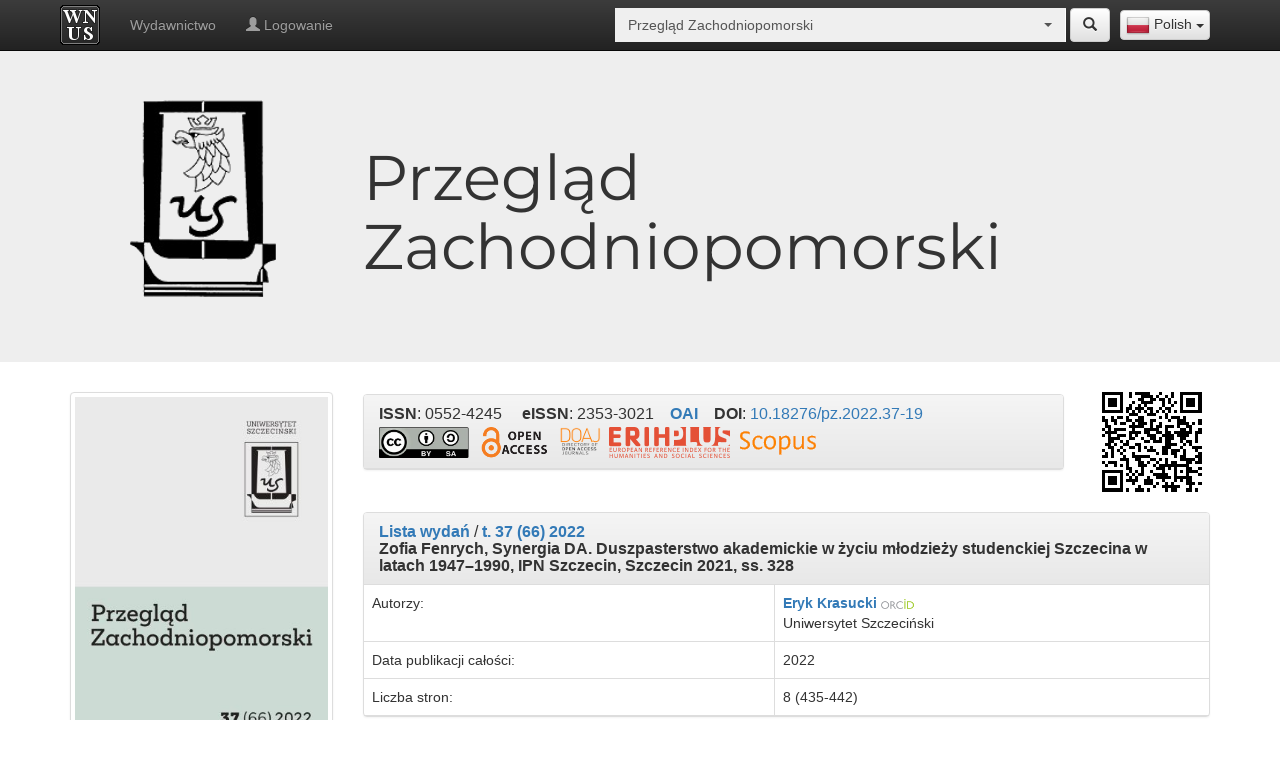

--- FILE ---
content_type: text/html; charset=UTF-8
request_url: https://wnus.usz.edu.pl/pzp/pl/issue/1214/article/19754/
body_size: 9805
content:
<!doctype html>
<html lang="pl">
<head>      
    <meta charset="utf-8">
    <meta http-equiv="X-UA-Compatible" content="IE=edge">
    <meta name="viewport" content="width=device-width, initial-scale=1">
    <meta name="description" content="Wydawnictwo Naukowe Uniwersytetu Szczecińskiego">
    <link rel="icon" href="/bundles/sww/img/favicon.ico"/>
    <title>Zofia Fenrych, Synergia DA. Duszpasterstwo akademickie w życiu młodzieży studenckiej Szczecina w latach 1947–1990, IPN Szczecin, Szczecin 2021, ss. 328 - t. 37 (66) 2022 -
        Przegląd Zachodniopomorski - Wydawnictwo Naukowe Uniwersytetu Szczecińskiego</title>
                <link rel="schema.DC" href="http://purl.org/dc/elements/1.1/" />
        <meta name="DC.Contributor.Sponsor" xml:lang="pl" content="Wydawnictwo Naukowe Uniwersytetu Szczecińskiego"/>
	            <meta name="DC.Creator.PersonalName" content="Eryk Krasucki"/>
        	<meta name="DC.Date.created" scheme="ISO8601" content="2022-07-11"/>
	<meta name="DC.Date.dateSubmitted" scheme="ISO8601" content="2022-07-11"/>
	<meta name="DC.Date.issued" scheme="ISO8601" content="2022"/>
	<meta name="DC.Date.modified" scheme="ISO8601" content="2023-03-09"/>
                <meta name="DC.Format" scheme="IMT" content="application/pdf"/>
	<meta name="DC.Identifier" content="19754"/>
                    <meta name="DC.Identifier.pageNumber" content="435-442"/>
                            <meta name="DC.Identifier.DOI" content="10.18276/pz.2022.37-19"/>
        	<meta name="DC.Identifier.URI" content="https://wnus.usz.edu.pl/pzp/pl/issue/1214/article/19754/"/>
	<meta name="DC.Language" scheme="ISO639-1" content="pl"/>

                    <meta name="DC.Rights" content="Open Access"/>
                    
                    <meta name="DC.Rights" content="cc-by-sa"/>
        
	<meta name="DC.Source" content="Przegląd Zachodniopomorski"/>
                    <meta name="DC.Source.ISSN" content="0552-4245"/>
                            <meta name="DC.Source.eISSN" content="2353-3021"/>
                        <meta name="DC.Source.URI" content="https://wnus.usz.edu.pl/pzp/"/>
                    <meta name="DC.Source.Volume" content="37"/>
                	<meta name="DC.Title" content="Zofia Fenrych, Synergia DA. Duszpasterstwo akademickie w życiu młodzieży studenckiej Szczecina w latach 1947–1990, IPN Szczecin, Szczecin 2021, ss. 328"/>
	<meta name="DC.Type" content="Text.Serial.Journal"/>
	<meta name="DC.Type.articleType" content="Articles"/>
	<meta name="gs_meta_revision" content="1.1" />
	<meta name="citation_journal_title" content="Przegląd Zachodniopomorski"/>
                    <meta name="citation_issn" content="0552-4245"/>
                            <meta name="citation_eissn" content="2353-3021"/>
                                    <meta name="citation_author" content="Eryk Krasucki"/>
                            <meta name="citation_author_institution" content="Uniwersytet Szczeciński"/>
                            <meta name="citation_title" content="Zofia Fenrych, Synergia DA. Duszpasterstwo akademickie w życiu młodzieży studenckiej Szczecina w latach 1947–1990, IPN Szczecin, Szczecin 2021, ss. 328"/>
	<meta name="citation_date" content="2022"/>
                    <meta name="citation_volume" content="37"/>
                                    <meta name="citation_firstpage" content="435"/>
                            <meta name="citation_lastpage" content="442"/>
                            <meta name="citation_doi" content="10.18276/pz.2022.37-19"/>
        	<meta name="citation_abstract_html_url" content="https://wnus.usz.edu.pl/pzp/pl/issue/1214/article/19754/"/>
        <meta name="citation_language" content="pl"/>
                                    <meta name="citation_pdf_url" content="https://wnus.usz.edu.pl/pzp/file/article/view/19754.pdf"/>
                
        <script type="application/ld+json">
            {
              "@context": "http://schema.org",
                "@type": "ScholarlyArticle",
                "inLanguage": "pl",
                                                "sameAs": "http://dx.doi.org/10.18276/pz.2022.37-19",                "pageEnd": "435",
                "pageStart": "442",
                "name": "Zofia Fenrych, Synergia DA. Duszpasterstwo akademickie w życiu młodzieży studenckiej Szczecina w latach 1947–1990, IPN Szczecin, Szczecin 2021, ss. 328",
                "headline": "Zofia Fenrych, Synergia DA. Duszpasterstwo akademickie w życiu młodzieży studenckiej Szczecina w latach 1947–1990, IPN Szczecin, Szczecin 2021, ss. 328",
                "author": "Eryk Krasucki",
                "image": "https://wnus.usz.edu.pl/pzp/file/article/view/19754.pdf",                "url": "https://wnus.usz.edu.pl/pzp/pl/issue/1214/article/19754/",
                "datePublished": "2022",
                "isPartOf": {
                    "@type": "PublicationIssue",
                    "datePublished": "2022",
                                        "isPartOf": {
                        "@type": "PublicationVolume",
                        "volumeNumber": "66",                        "isPartOf": {
                            "@type": "Periodical",
                            "name": "Przegląd Zachodniopomorski",
                            "issn": [
                                "0552-4245",                                "2353-3021"                            ],
                            "sameAs": "http://dx.doi.org/10.18276/pz",                            "publisher": "Wydawnictwo Naukowe Uniwersytetu Szczecińskiego",
                            "url": "https://wnus.usz.edu.pl/pzp/pl/",
                            "thumbnailUrl": "https://wnus.usz.edu.pl/public_files/1/issues/1/1214/1/83448.jpg"
                        },
                         "sameAs": "http://dx.doi.org/10.18276/pz.2022.37",                         "url": "https://wnus.usz.edu.pl/pzp/pl/issue/1214/",
                         "thumbnailUrl": "https://wnus.usz.edu.pl/public_files/1/issues/1/1214/1/83448.jpg",
                         "publisher": "Wydawnictwo Naukowe Uniwersytetu Szczecińskiego"
                    }
                }
            }
        </script>  
        <link rel="stylesheet" href="/bundles/sww/css/bootstrap.min.css" />
    <link rel="stylesheet" href="/bundles/sww/css/bootstrap-theme.min.css" />
    <link rel="stylesheet" href="/bundles/sww/css/bootstrap-select.min.css" />
    <link rel="stylesheet" href="/bundles/sww/css/main.css" />
    <link rel="stylesheet" href="/bundles/sww/css/site.css" />                <link rel="alternate" href="https://wnus.usz.edu.pl/pzp/pl/issue/1214/article/19754/" hreflang="pl"/>
            <link rel="alternate" href="https://wnus.usz.edu.pl/pzp/en/issue/1214/article/19754/" hreflang="en"/>
        <!-- Just for debugging purposes. Don't actually copy these 2 lines! -->
    <!--[if lt IE 9]><script src="/bundles/sww/js/ie8-responsive-file-warning.js"></script><![endif]-->
    <script src="/bundles/sww/js/ie-emulation-modes-warning.js"></script>

    <!-- HTML5 shim and Respond.js for IE8 support of HTML5 elements and media queries -->
    <!--[if lt IE 9]>
      <script src="https://oss.maxcdn.com/html5shiv/3.7.2/html5shiv.min.js"></script>
      <script src="https://oss.maxcdn.com/respond/1.4.2/respond.min.js"></script>
    <![endif]-->
</head>
<body>
        <nav id="panel-nav" class="navbar navbar-inverse navbar-fixed-top">
        <div class="container">
            <div class="navbar-header">
                <button type="button" class="navbar-toggle collapsed" data-toggle="collapse" data-target="#navbar" aria-expanded="false" aria-controls="navbar">
                    <span class="sr-only">Toggle navigation</span>
                    <span class="icon-bar"></span>
                    <span class="icon-bar"></span>
                    <span class="icon-bar"></span>
                </button>
                <a class="navbar-brand" title="Strona główna" style="padding:5px 15px 5px 5px;" href="/all/pl/">
                    <img class="logo-site" src="/bundles/sww/img/logo.png">
                </a>
            </div>
                
            <div class="lang-selector-float">
                <select id="lang-selector" class="selectpicker select-redirect" data-width="fit"><option data-lang="en" data-content="<img src='/bundles/sww/flags/en.png'> English" value="/pzp/en/issue/1214/article/19754/" >English</option><option data-lang="pl" data-content="<img src='/bundles/sww/flags/pl.png'> Polish" value="/pzp/pl/issue/1214/article/19754/" selected>Polish</option></select>   
            </div>
                
            <div id="top-site-journal" class="nav navbar-form navbar-right select-journal">
               <div class="input-group "><select style="width:100px;" class="selectpicker form-control select-redirect" data-live-search="true" data-size="4" data-style=""><option  value="/all/pl/issue/1214/article/19754/" >Wszystkie czasopisma i monografie</option><option  value="/12pulk/pl/issue/1214/article/19754/" >12 Pułk Ułanów Podolskich w ikonografii, mapach i dokumentach (1917) 1919–1947</option><option  value="/szwadron/pl/issue/1214/article/19754/" >12 Pułk Ułanów Podolskich. Rozkazy Dzienne Szwadronu Dowodzenia</option><option  value="/niecodziennik/pl/issue/1214/article/19754/" >366. Szczeciński (nie)codziennik medialny</option><option  value="/40lat/pl/issue/1214/article/19754/" >40 lat olimpizmu w Uniwersytecie Szczecińskim (1985–2025)</option><option  value="/plants/pl/issue/1214/article/19754/" >A Dictionary of Polish and English Historical and Dialectal Names of Ornamental Plants</option><option  value="/ab/pl/issue/1214/article/19754/" >Acta Biologica</option><option  value="/ais/pl/issue/1214/article/19754/" >Acta Iuris Stetinensis</option><option  value="/ap/pl/issue/1214/article/19754/" >Acta Politica Polonica</option><option  value="/analiza/pl/issue/1214/article/19754/" >Analiza finansowa i rynek kapitałowy</option><option  value="/aie/pl/issue/1214/article/19754/" >Analiza i Egzystencja</option><option  value="/an/pl/issue/1214/article/19754/" >Annales Neophilologiarum</option><option  value="/au/pl/issue/1214/article/19754/" >Autobiografia Literatura Kultura Media</option><option  value="/miasta/pl/issue/1214/article/19754/" >Badania Miast</option><option  value="/bsh/pl/issue/1214/article/19754/" >Biblioteka Szczecina Humanistycznego</option><option  value="/biosphere/pl/issue/1214/article/19754/" >Biosphere and Constitution</option><option  value="/cejssm/pl/issue/1214/article/19754/" >Central European Journal of Sport Sciences and Medicine</option><option  value="/classroom/pl/issue/1214/article/19754/" >Classroom Diversions: Exercises, Games and Writing Tips for Advanced English Language Learners</option><option  value="/cmentarze2/pl/issue/1214/article/19754/" >Cmentarze na przedmieściach Lwowa. Przedmieścia południowo-zachodnie. Tom II</option><option  value="/cmentarze/pl/issue/1214/article/19754/" >Cmentarze na przedmieściach Lwowa. Przedmieścia północno-wschodnie. Tom I</option><option  value="/cgs/pl/issue/1214/article/19754/" >Colloquia Germanica Stetinensia</option><option  value="/cto/pl/issue/1214/article/19754/" >Colloquia Theologica Ottoniana</option><option  value="/budynki/pl/issue/1214/article/19754/" >Dzieje budynków Uniwersytetu Szczecińskiego do 1945 roku</option><option  value="/diecezja/pl/issue/1214/article/19754/" >Dzieje Diecezji Koszalińsko-Kołobrzeskiej</option><option  value="/es/pl/issue/1214/article/19754/" >Economics and Sociology</option><option  value="/lubinus/pl/issue/1214/article/19754/" >Eilharda Lubinusa słowa i obrazy</option><option  value="/ept/pl/issue/1214/article/19754/" >Ekonomiczne Problemy Turystyki</option><option  value="/epu/pl/issue/1214/article/19754/" >Ekonomiczne Problemy Usług</option><option  value="/er/pl/issue/1214/article/19754/" >Europa Regionum</option><option  value="/ejsm/pl/issue/1214/article/19754/" >European Journal of Service Management</option><option  value="/film/pl/issue/1214/article/19754/" >Film. Historia i Konteksty</option><option  value="/frfu/pl/issue/1214/article/19754/" >Finanse, Rynki Finansowe, Ubezpieczenia</option><option  value="/fos/pl/issue/1214/article/19754/" >Folia Oeconomica Stetinensia</option><option  value="/haiku/pl/issue/1214/article/19754/" >Haiku and Sumi-e Paintings Inspired by the Poetry of Magdalena Szpunar</option><option  value="/historiografia/pl/issue/1214/article/19754/" >Historiografia Pomorska</option><option  value="/jubileusz/pl/issue/1214/article/19754/" >II Rzeczpospolita. Historia i konteksty</option><option  value="/immunologia/pl/issue/1214/article/19754/" >Immunologia w praktyce. Kompendium do ćwiczeń laboratoryjnych z immunologii, immunoonkologii i wirusologii</option><option  value="/inga/pl/issue/1214/article/19754/" >Inga Iwasiów dla średnio zaawansowanych. Studia, eseje, relacje</option><option  value="/management1/pl/issue/1214/article/19754/" >Intelligent Management and Artificial Intelligence: Trends, Challenges, and Opportunities, Vol.1</option><option  value="/management2/pl/issue/1214/article/19754/" >Intelligent Management and Artificial Intelligence: Trends, Challenges, and Opportunities, Vol.2</option><option  value="/inwentarz/pl/issue/1214/article/19754/" >Inwentarz archiwalny Kurii Administracji Apostolskiej w Gorzowie Wielkopolskim 1945–1972.</option><option  value="/jbp/pl/issue/1214/article/19754/" >Jakościowe Badania Pedagogiczne</option><option  value="/jois/pl/issue/1214/article/19754/" >Journal of International Studies</option><option  value="/jonme/pl/issue/1214/article/19754/" >Journal of New Media Education</option><option  value="/chemia/pl/issue/1214/article/19754/" >Kolorowa chemia…</option><option  value="/wzrok/pl/issue/1214/article/19754/" >Korekcja wad wzroku dla optyków okularowych</option><option  value="/koscielne/pl/issue/1214/article/19754/" >Kościół i kościelne osoby prawne w prawie administracyjnym</option><option  value="/kosciol/pl/issue/1214/article/19754/" >Kościół i wiara w prawie cywilnym materialnym i procesowym</option><option  value="/jonasz/pl/issue/1214/article/19754/" >Księga Jonasza. Przewodnik po tekście hebrajskim</option><option  value="/nauka/pl/issue/1214/article/19754/" >Kultura języka i język kultury. Materiały do nauki języka polskiego dla studentów ukraińskich</option><option  value="/lekcja/pl/issue/1214/article/19754/" >Lekcja wychowania fizycznego w nauczaniu wczesnoszkolnym</option><option  value="/kresy/pl/issue/1214/article/19754/" >Liga Narodowa na Rusi 1890–1920. Fragment historii pracy polskiej na kresach południowo-wschodnich</option><option  value="/lr/pl/issue/1214/article/19754/" >Linguistic Reports</option><option  value="/miz/pl/issue/1214/article/19754/" >Marketing i Zarządzanie</option><option  value="/math/pl/issue/1214/article/19754/" >Math & Art. Visual Ways To Represent Symbolic Mathematical Concepts</option><option  value="/me/pl/issue/1214/article/19754/" >Meluzyna : dawna literatura i kultura</option><option  value="/argentyna/pl/issue/1214/article/19754/" >Nauczanie języka polskiego w Argentynie. Sylwetki współczesnych nauczycieli polonijnych</option><option  value="/spoleczne/pl/issue/1214/article/19754/" >Nauki społeczne okiem młodych badaczy</option><option  value="/niezbednik/pl/issue/1214/article/19754/" >Niezbędnik młodego nauczyciela</option><option  value="/nk/pl/issue/1214/article/19754/" >Nowa Krytyka : czasopismo filozoficzne</option><option  value="/bamberg/pl/issue/1214/article/19754/" >O świętym Ottonie z Bambergu – słowem i obrazem</option><option  value="/hydrobiolodzy/pl/issue/1214/article/19754/" >Od molekuł do ekosystemów – współczesne badania w hydrobiologii. Streszczenia</option><option  value="/olimpijczycy/pl/issue/1214/article/19754/" >Olimpijczycy klubów sportowych województwa zachodniopomorskiego na Igrzyskach XXXIII Olimpiady Paryż 2024</option><option  value="/os/pl/issue/1214/article/19754/" >Opuscula Sociologica</option><option  value="/pedagog/pl/issue/1214/article/19754/" >Pedagog w meandrach życia społecznego. Księga Jubileuszowa Profesor Barbary Kromolickiej</option><option  value="/pswu/pl/issue/1214/article/19754/" >Pedagogika Szkoły Wyższej</option><option  value="/psw/pl/issue/1214/article/19754/" >Pedagogika Szkoły Wyższej</option><option  value="/percepcja/pl/issue/1214/article/19754/" >Percepcja wzrokowa w grach sportowych</option><option  value="/instytut/pl/issue/1214/article/19754/" >Pięćdziesiąt pięć lat Szczecińskiej Historii. Słownik biograficzny pracowników Instytutu Historycznego Uniwersytetu Szczecińskiego</option><option  value="/asocjacyjny1/pl/issue/1214/article/19754/" >Polski słownik asocjacyjny. Dwie dekady. Tom 1. Od bodźca do reakcji</option><option  value="/asocjacyjny2/pl/issue/1214/article/19754/" >Polski słownik asocjacyjny. Dwie dekady. Tom 2. Od reakcji do bodźca</option><option  value="/bezpieczenstwo/pl/issue/1214/article/19754/" >Prawne, merytoryczne, organizacyjne i informacyjne mechanizmy zarządzania sytuacjami kryzysowymi w zinstytucjonalizowanym systemie bezpieczeństwa państwa</option><option  value="/ptil/pl/issue/1214/article/19754/" >Problemy Transportu i Logistyki</option><option  value="/ekonomia/pl/issue/1214/article/19754/" >Problemy współczesnej ekonomii i finansów. Ujęcie interdyscyplinarne</option><option  value="/profesor/pl/issue/1214/article/19754/" >Profesor Zdzisław Chmielewski. Opowieść o Rektorze i Jego Uczelni</option><option  value="/pzp/pl/issue/1214/article/19754/" selected>Przegląd Zachodniopomorski</option><option  value="/archiwa/pl/issue/1214/article/19754/" >Przemiany w archiwach uczelnianych w dobie elektronizacji szkół wyższych</option><option  value="/pdp/pl/issue/1214/article/19754/" >Przeszłość Demograficzna Polski</option><option  value="/psychologist/pl/issue/1214/article/19754/" >Psycholog w oddziale neurochirurgii dziecięcej</option><option  value="/rachunkowosc/pl/issue/1214/article/19754/" >Rachunkowość finansowa przedsiębiorstw – zbiór zadań</option><option  value="/refleksje/pl/issue/1214/article/19754/" >Refleksje o lekcji wychowania fizycznego. Podręcznik akademicki</option><option  value="/ai/pl/issue/1214/article/19754/" >Relacje człowieka z generatywną sztuczną inteligencją</option><option  value="/rk/pl/issue/1214/article/19754/" >Rocznik Komparatystyczny</option><option  value="/ris/pl/issue/1214/article/19754/" >Rozprawy i Studia</option><option  value="/scr/pl/issue/1214/article/19754/" >Scriptor : Czasopismo studenckie</option><option  value="/zeromski/pl/issue/1214/article/19754/" >Słownictwo Pism Stefana Żeromskiego</option><option  value="/slownik/pl/issue/1214/article/19754/" >Słownik nazw miast województwa zachodniopomorskiego</option><option  value="/mowa/pl/issue/1214/article/19754/" >Spór o podstawy teorii czynności mowy</option><option  value="/sa/pl/issue/1214/article/19754/" >Studia Administracyjne</option><option  value="/sip/pl/issue/1214/article/19754/" >Studia i Prace WNEiZ US</option><option  value="/studia/pl/issue/1214/article/19754/" >Studia i Rozprawy</option><option  value="/si/pl/issue/1214/article/19754/" >Studia Informatica Pomerania</option><option  value="/sj/pl/issue/1214/article/19754/" >Studia Językoznawcze : synchroniczne i diachroniczne aspekty badań polszczyzny</option><option  value="/skk/pl/issue/1214/article/19754/" >Studia Koszalińsko-Kołobrzeskie</option><option  value="/sm/pl/issue/1214/article/19754/" >Studia Maritima</option><option  value="/sp/pl/issue/1214/article/19754/" >Studia Paradyskie</option><option  value="/pisarskie/pl/issue/1214/article/19754/" >Studia Pisarskie</option><option  value="/liryka/pl/issue/1214/article/19754/" >Szkoła interpretacji liryki, tom 1</option><option  value="/liryka2/pl/issue/1214/article/19754/" >Szkoła interpretacji liryki, tom 2</option><option  value="/amortyzacja/pl/issue/1214/article/19754/" >Tajemnice amortyzacji</option><option  value="/business/pl/issue/1214/article/19754/" >The Application of Financial Analysis in Business Practice</option><option  value="/muzeum/pl/issue/1214/article/19754/" >Uniwersyteckie Muzeum Olimpizmu</option><option  value="/wplyw/pl/issue/1214/article/19754/" >Wpływ prawa państwowego na życie Kościoła i kościelnych osób prawnych – zagadnienia fundamentalne</option><option  value="/niepelnosprawnosc/pl/issue/1214/article/19754/" >Wprowadzenie do studiów o niepełnosprawności</option><option  value="/wf/pl/issue/1214/article/19754/" >Współczesne Finanse : Teoria i Praktyka</option><option  value="/wpe/pl/issue/1214/article/19754/" >Współczesne Problemy Ekonomiczne</option><option  value="/tradycja/pl/issue/1214/article/19754/" >Z badań nad tradycją polskiej pedagogiki : Historyczne aspekty dydaktyki</option><option  value="/niepodlegla/pl/issue/1214/article/19754/" >Z myślą o Niepodległej. Działalność polityczna i społeczna Zdzisława Konrada Próchnickiego (1875–1939)</option><option  value="/statek/pl/issue/1214/article/19754/" >Zarządzanie statkiem i załogą na towarowych statkach handlowych Polskiej Żeglugi Morskiej we wspomnieniach Eugeniusza Borawskiego</option><option  value="/cwiczenia/pl/issue/1214/article/19754/" >Zbiór ćwiczeń leksykalno-gramatycznych z języka niemieckiego dla poziomu A2+</option></select></div> 
                <a href="/pzp/pl/search/" title="Szukaj" class="btn btn-default ">
                    <span class="glyphicon glyphicon-search" aria-hidden="true"></span>
                </a>
            </div>
            
            <div id="navbar" class="navbar-collapse collapse">
                <ul class="nav navbar-nav">
                                                                        <li >
                                <a href="https://wn.usz.edu.pl/">Wydawnictwo</a>
                            </li>
                                                                    <li><a href="/pzp/pl/panel/html/-/login"><span class="glyphicon glyphicon-user" aria-hidden="true"></span> Logowanie</a></li>
                </ul>
            </div>
        </div>
    </nav>
    
    <div class="jumbotron">
    <div class="container">
        <div class="row vertical-align">
                                                                <div class="col-md-3" >
                          <p><img class="img-responsive center-block" src="https://wnus.usz.edu.pl/public_files/1/files/1/2263.png"></p>
                    </div>
                    <div class="col-md-9">
                
                 
                                                                                                                                                                <h1 class="montserrat">Przegląd Zachodniopomorski</h1>
                                                                                                                                                                                                                    </div>
                    </div>
    </div>
</div>
 

<div class="container theme-showcase">
	<div class="row">
		<div class="col-sm-3 cols-md-1"> 
                                        <img class="img-responsive img-thumbnail center-block" src="https://wnus.usz.edu.pl/public_files/1/issues/1/1214/1/83448.jpg"/>
                        <br>
			<div class="menu-journal">
                            <ul class="list-group">
                                <li>
                                                                             
                                            <a class="list-group-item active" href="/pzp/pl/issues/">
                                                <span class="glyphicon glyphicon-chevron-right" aria-hidden="true"></span> Numery wydań
                                            </a>
                                                                                                                                                                                            <a class="list-group-item " href="/pzp/pl/bibliography/">
                                            <span class="glyphicon glyphicon-chevron-right" aria-hidden="true"></span> Wykaz Autorów
                                        </a>
                                                                    </li>
                            </ul>
                            <ul class="list-group">
                                    <li>
        <a class="list-group-item " href="/pzp/pl/page/home"> 
                            <span class="glyphicon glyphicon-chevron-right" aria-hidden="true"></span> 
                        O czasopiśmie
        </a>
            </li>
    <li>
        <a class="list-group-item " href="/pzp/pl/page/editorial-staff-and-board"> 
                            <span class="glyphicon glyphicon-chevron-right" aria-hidden="true"></span> 
                        Redakcja i Rada Naukowa
        </a>
            </li>
    <li>
        <a class="list-group-item " href="#"> 
                            <span class="dropmenu glyphicon glyphicon-plus" aria-hidden="true"></span>
                        Recenzowanie
        </a>
                    <ul class="list-group" >
                                    <li>
                        <a class="list-group-item " href="/pzp/pl/page/review">
                            <span class="glyphicon glyphicon-chevron-right" aria-hidden="true"></span>
                            Zasady recenzowania
                        </a>
                    </li>
                                    <li>
                        <a class="list-group-item " href="/pzp/pl/page/list-of-reviewers">
                            <span class="glyphicon glyphicon-chevron-right" aria-hidden="true"></span>
                            Lista recenzentów
                        </a>
                    </li>
                            </ul>
            </li>
    <li>
        <a class="list-group-item " href="/pzp/pl/page/ethics"> 
                            <span class="glyphicon glyphicon-chevron-right" aria-hidden="true"></span> 
                        Etyka wydawnicza
        </a>
            </li>
    <li>
        <a class="list-group-item " href="/pzp/pl/page/for-authors"> 
                            <span class="glyphicon glyphicon-chevron-right" aria-hidden="true"></span> 
                        Dla autorów
        </a>
            </li>
    <li>
        <a class="list-group-item " href="/pzp/pl/page/contact"> 
                            <span class="glyphicon glyphicon-chevron-right" aria-hidden="true"></span> 
                        Kontakt
        </a>
            </li>
    <li>
        <a class="list-group-item " href="/pzp/pl/page/materials"> 
                            <span class="glyphicon glyphicon-chevron-right" aria-hidden="true"></span> 
                        Bibliografia zbiorcza
        </a>
            </li>

                            </ul>
			</div>
		</div>
		<div class="col-sm-9 cols-md-1">   
                        <div class="row vertical-align" style="margin-bottom:20px;">
                                                                                                                                                                                                                                                                                                                                    <div class="col-sm-10">
                                    <div class="panel panel-default">
                                        <div class="panel-heading">
                                            <h3 class="panel-title">
                                                
                                                
                                                <nobr><strong>ISSN</strong>: 0552-4245</nobr>
                                                &nbsp;&nbsp;&nbsp; <nobr><strong>eISSN</strong>: 2353-3021</nobr>
                                                &nbsp;&nbsp;&nbsp;<nobr><strong><a href="/pzp/oai/">OAI</a></strong></nobr>
                                                &nbsp;&nbsp;&nbsp;<nobr><strong>DOI</strong>: <a target="_blank" href="https://doi.org/10.18276/pz.2022.37-19">10.18276/pz.2022.37-19</a></nobr>
                                                <br>
                                                                                                    <a target="_blank" title="CC BY-SA" style="display: inline-block; margin-top:5px;" href="https://creativecommons.org/licenses/by-sa/4.0/deed.pl" ><img width="90" src="/bundles/sww/img/cc-by-sa.png" alt="CC BY-SA"></a>&nbsp;
                                                                                                                                                    &nbsp;<a target="_blank" title="Open Access" style="display: inline-block; margin-top:5px;" href="https://en.wikipedia.org/wiki/Open_access" ><img src="/bundles/sww/img/open_access.png" alt="Open Access"></a>&nbsp;
                                                                                                                                                                                                    &nbsp;<a target="_blank" title="DOAJ" href="https://doaj.org/toc/2353-3021" ><img src="/bundles/sww/img/doaj.png" alt="DOAJ"></a>
                                                                                                                                                                                                                                                    &nbsp;<a target="_blank" title="ERIH PLUS" href="https://dbh.nsd.uib.no/publiseringskanaler/erihplus/periodical/info.action?id=500340" ><img src="/bundles/sww/img/erihplus.png" alt="ERIH PLUS"></a>
                                                                                                                                                    &nbsp;<a target="_blank" title="Scopus" href="https://www.scopus.com/sourceid/21101131058?origin=resultslist" ><img src="/bundles/sww/img/scopus.png" alt="DOAJ"></a>
                                                                                            </h3>
                                        </div>
                                    </div>
                                </div>
                                                        <div class="col-sm-2 hide-small-view">
                                <img class="center-block img-responsive" src="[data-uri]" />
                            </div>
                        </div>
                            <div class="panel panel-default">
                                    <div class="panel-heading">
                                        <h3 class="panel-title">
                                                                                            <strong><a href="/pzp/pl/issues/">Lista wydań</a></strong> /
                                                                                        <strong><a href="/pzp/pl/issue/1214/">t. 37 (66) 2022</a></strong><br>
                                                                                                                                    <strong itemprop="headline">Zofia Fenrych, Synergia DA. Duszpasterstwo akademickie w życiu młodzieży studenckiej Szczecina w latach 1947–1990, IPN Szczecin, Szczecin 2021, ss. 328</strong>
                                            
                                        </h3>
                                    </div>
                                    <table class="table table-bordered table-hover">
                                        
                                                                                
                                                                                                                            <tr><td>Autorzy:</td>
                                                <td>
                                                                                                                <strong>
                                                                <a href="/all/pl/search/1/articles/name/Eryk">Eryk</a>
                                                                <a href="/all/pl/search/1/articles/surname/Krasucki">Krasucki</a>
                                                            </strong> 
                                                                                                                            <a href="https://orcid.org/0000-0003-4858-1011" target="_blank"><img src="/bundles/sww/img/orcid.png" alt="ORCID"></a>
                                                                                                                        <br>
                                                            Uniwersytet Szczeciński
                                                                                                    </td>
                                            </tr>
                                                                                
                                                                                                                        
                                                                                                                    
                                                                                                                
                                        <tr><td>Data publikacji całości:</td><td>2022</td></tr>
                                                                            <tr><td>Liczba stron:</td><td>8 (435-442)</td></tr>
                                                                        
                                                                            <tr style="display:none;"><td>Cited-by (Crossref) <span class="label label-info" data-toggle="tooltip" data-placement="top" data-html="true" title="" data-original-title="Dane nt. cytowań pochodzą z serwisu Cited-by, który w tym momencie obejmuje ok. 3% wszystkich polskich cytowań">?</span>:</td>
                                            <td id="cited-by-crossref-count" 
                                                link-count="/pzp/pl/api/json/cited-by-crossref-count/19754"
                                                link-text="/pzp/pl/api/json/cited-by-crossref-text/19754"
                                                >
                                                <span class="glyphicon glyphicon-refresh glyphicon-spin"></span>
                                            </td>
                                        </tr>
                                                                        
                                                                        
                                                                        </table>
                            </div>
                                    
                                                                                    
                                                                                    
                                                                                    
                            
                                                            <div class="panel panel-default">
                                    <div class="panel-heading">
                                        <a class="btn btn-sm btn-primary btn-panel-download" href="/pzp/file/article/download/19754.pdf">Pobierz plik</a>
                                        <h3 class="panel-title"><strong>Plik artykułu</strong></h3>
                                    </div>
                                                                            <div class="panel-body hide-small-view">
                                              <embed width="100%" height="800" type='application/pdf' src="https://wnus.usz.edu.pl/public_files/1/articles/5/19754/1/83360.pdf">
                                        </div>
                                                                    </div>
                                                        
                                                        
                            <div id="cited-by-crossref-text" class="panel panel-default" style="display:none;">
                                <div class="panel-heading">
                                    <h3 class="panel-title"><strong>Cited-by (Crossref) <span class="label label-info" data-toggle="tooltip" data-placement="top" data-html="true" title="" data-original-title="Dane nt. cytowań pochodzą z serwisu Cited-by, który w tym momencie obejmuje ok. 3% wszystkich polskich cytowań">?</span></strong></h3>
                                </div>
                                <div class="table-responsive">
                                    <table class="table table-bordered table-hover">
                                        <tr><td><span style="margin:20px;" class="glyphicon glyphicon-refresh glyphicon-spin"></span></td></tr>
                                    </table>
                                </div>
                            </div>

		</div>

	</div>
</div>
            
    
    <footer class="footer">
        <div class="container">
            <p class="text-muted">    <div style="float:left">
        &copy; 2026 WNUS | <a href="/all/pl/rules/">Regulamin</a> | <a target="_blank" href="http://wn.usz.edu.pl/">Wydawnictwo Naukowe Uniwersytetu Szczecińskiego</a>
            </div> 
    <div style="float:right;"> 
    </div>
    <div style="clear: both;"></div>
</p>
        </div>
    </footer>   
    <script src="/bundles/sww/js/jquery-1.12.3.min.js"></script>
    <script src="/bundles/sww/js/main-preload.js"></script>
        <script src="/bundles/sww/js/bootstrap.min.js"></script>
    <script src="/bundles/sww/js/bootstrap-select.min.js"></script>
    <script src="/bundles/sww/js/ie10-viewport-bug-workaround.js"></script>
    <script src="/bundles/sww/js/main.js"></script>
        <script src="/bundles/sww/js/site.js"></script>
    
    <!-- Global site tag (gtag.js) - Google Analytics -->
    <script async src="https://www.googletagmanager.com/gtag/js?id=UA-115184489-1"></script>
    <script>
      window.dataLayer = window.dataLayer || [];
      function gtag(){dataLayer.push(arguments);}
      gtag('js', new Date());

      gtag('config', 'UA-115184489-1');
    </script>
</body>
</html>
